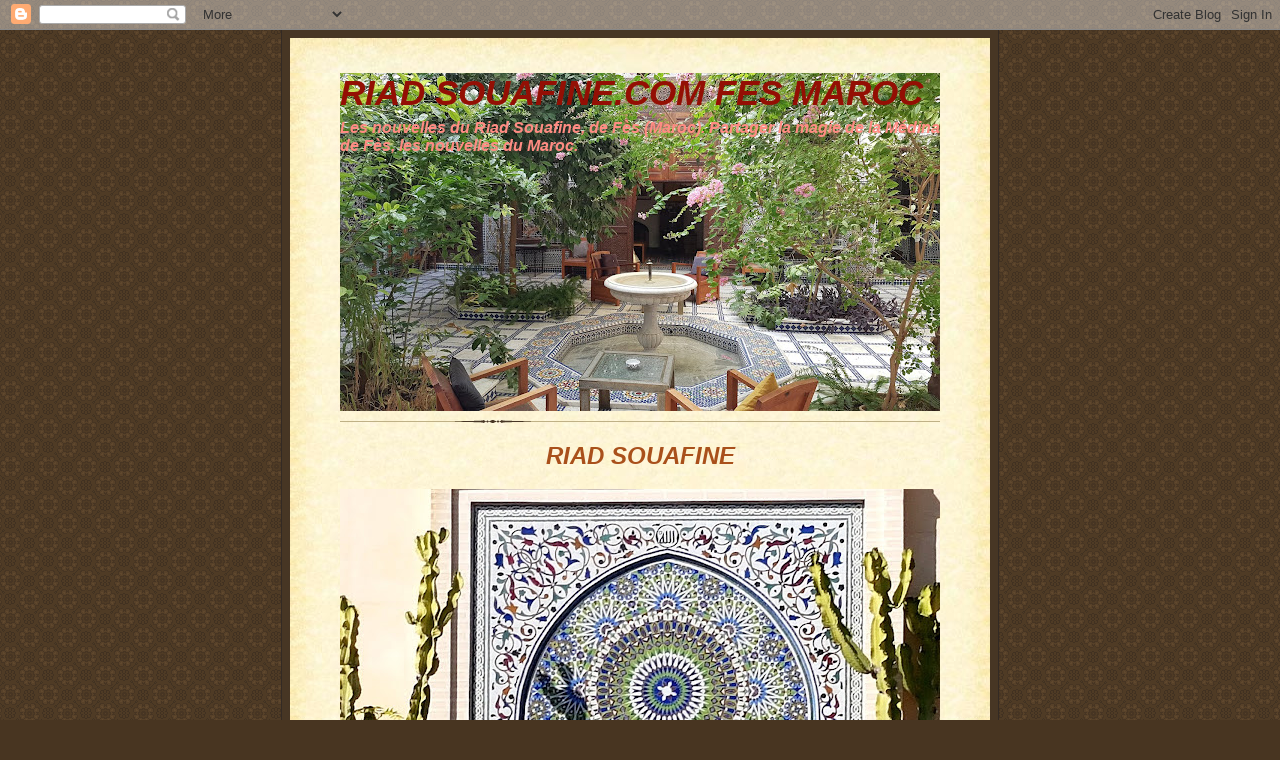

--- FILE ---
content_type: text/html; charset=UTF-8
request_url: https://souafine.blogspot.com/b/stats?style=BLACK_TRANSPARENT&timeRange=ALL_TIME&token=APq4FmAo5912AEJqYUdY4W0oGAHY2IctiVdz8uLzfXF6pmTS0KVYxz12eB7bTgQLHAkIW1MWqly4JNfygRYGRYpVdlduy1asjw
body_size: -11
content:
{"total":255666,"sparklineOptions":{"backgroundColor":{"fillOpacity":0.1,"fill":"#000000"},"series":[{"areaOpacity":0.3,"color":"#202020"}]},"sparklineData":[[0,14],[1,11],[2,29],[3,17],[4,20],[5,30],[6,34],[7,44],[8,43],[9,97],[10,11],[11,36],[12,23],[13,40],[14,34],[15,19],[16,37],[17,51],[18,66],[19,37],[20,44],[21,39],[22,26],[23,37],[24,31],[25,36],[26,33],[27,36],[28,31],[29,17]],"nextTickMs":1200000}

--- FILE ---
content_type: text/html; charset=utf-8
request_url: https://www.google.com/recaptcha/api2/aframe
body_size: 265
content:
<!DOCTYPE HTML><html><head><meta http-equiv="content-type" content="text/html; charset=UTF-8"></head><body><script nonce="_zo1XcJDXcI9iCs5mse7FA">/** Anti-fraud and anti-abuse applications only. See google.com/recaptcha */ try{var clients={'sodar':'https://pagead2.googlesyndication.com/pagead/sodar?'};window.addEventListener("message",function(a){try{if(a.source===window.parent){var b=JSON.parse(a.data);var c=clients[b['id']];if(c){var d=document.createElement('img');d.src=c+b['params']+'&rc='+(localStorage.getItem("rc::a")?sessionStorage.getItem("rc::b"):"");window.document.body.appendChild(d);sessionStorage.setItem("rc::e",parseInt(sessionStorage.getItem("rc::e")||0)+1);localStorage.setItem("rc::h",'1769003749278');}}}catch(b){}});window.parent.postMessage("_grecaptcha_ready", "*");}catch(b){}</script></body></html>